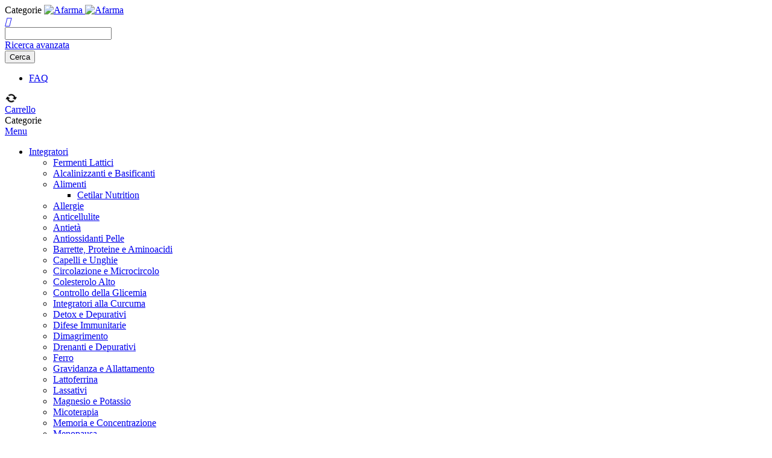

--- FILE ---
content_type: text/css; charset=utf-8
request_url: https://fonts.googleapis.com/css2?family=Noto+Sans+Sundanese:ital,wght@0,400&display=swap
body_size: -157
content:
/* sundanese */
@font-face {
  font-family: 'Noto Sans Sundanese';
  font-style: normal;
  font-weight: 400;
  font-display: swap;
  src: url(https://fonts.gstatic.com/s/notosanssundanese/v28/FwZw7_84xUkosG2xJo2gm7nFwSLQkdymq2mkz3Gz1_b6ctxpNOH4gTrZeBETW0Y0gw.woff2) format('woff2');
  unicode-range: U+1B80-1BBF, U+1CC0-1CC7, U+200C-200D, U+2010, U+25CC;
}
/* latin-ext */
@font-face {
  font-family: 'Noto Sans Sundanese';
  font-style: normal;
  font-weight: 400;
  font-display: swap;
  src: url(https://fonts.gstatic.com/s/notosanssundanese/v28/FwZw7_84xUkosG2xJo2gm7nFwSLQkdymq2mkz3Gz1_b6ctxpNOHLgTrZeBETW0Y0gw.woff2) format('woff2');
  unicode-range: U+0100-02BA, U+02BD-02C5, U+02C7-02CC, U+02CE-02D7, U+02DD-02FF, U+0304, U+0308, U+0329, U+1D00-1DBF, U+1E00-1E9F, U+1EF2-1EFF, U+2020, U+20A0-20AB, U+20AD-20C0, U+2113, U+2C60-2C7F, U+A720-A7FF;
}
/* latin */
@font-face {
  font-family: 'Noto Sans Sundanese';
  font-style: normal;
  font-weight: 400;
  font-display: swap;
  src: url(https://fonts.gstatic.com/s/notosanssundanese/v28/FwZw7_84xUkosG2xJo2gm7nFwSLQkdymq2mkz3Gz1_b6ctxpNOHFgTrZeBETW0Y.woff2) format('woff2');
  unicode-range: U+0000-00FF, U+0131, U+0152-0153, U+02BB-02BC, U+02C6, U+02DA, U+02DC, U+0304, U+0308, U+0329, U+2000-206F, U+20AC, U+2122, U+2191, U+2193, U+2212, U+2215, U+FEFF, U+FFFD;
}
